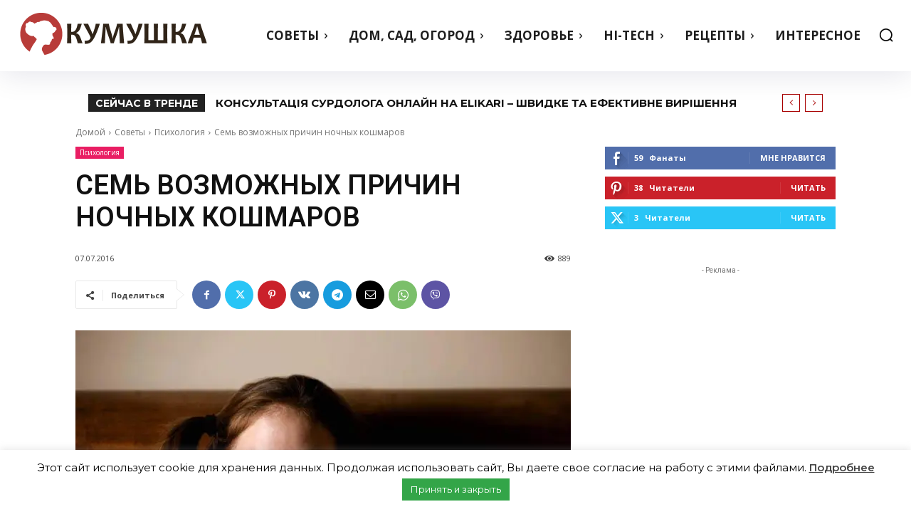

--- FILE ---
content_type: text/html; charset=UTF-8
request_url: https://kumushka.com/wp-admin/admin-ajax.php?td_theme_name=Newspaper&v=12.7.4
body_size: -144
content:
{"9508":889}

--- FILE ---
content_type: text/html; charset=utf-8
request_url: https://www.google.com/recaptcha/api2/anchor?ar=1&k=6LdRKQkTAAAAAG7dbsTTJdForg8HfO0HdlTvuFvH&co=aHR0cHM6Ly9rdW11c2hrYS5jb206NDQz&hl=ru&v=PoyoqOPhxBO7pBk68S4YbpHZ&size=normal&anchor-ms=20000&execute-ms=30000&cb=ixgv2payn9he
body_size: 49537
content:
<!DOCTYPE HTML><html dir="ltr" lang="ru"><head><meta http-equiv="Content-Type" content="text/html; charset=UTF-8">
<meta http-equiv="X-UA-Compatible" content="IE=edge">
<title>reCAPTCHA</title>
<style type="text/css">
/* cyrillic-ext */
@font-face {
  font-family: 'Roboto';
  font-style: normal;
  font-weight: 400;
  font-stretch: 100%;
  src: url(//fonts.gstatic.com/s/roboto/v48/KFO7CnqEu92Fr1ME7kSn66aGLdTylUAMa3GUBHMdazTgWw.woff2) format('woff2');
  unicode-range: U+0460-052F, U+1C80-1C8A, U+20B4, U+2DE0-2DFF, U+A640-A69F, U+FE2E-FE2F;
}
/* cyrillic */
@font-face {
  font-family: 'Roboto';
  font-style: normal;
  font-weight: 400;
  font-stretch: 100%;
  src: url(//fonts.gstatic.com/s/roboto/v48/KFO7CnqEu92Fr1ME7kSn66aGLdTylUAMa3iUBHMdazTgWw.woff2) format('woff2');
  unicode-range: U+0301, U+0400-045F, U+0490-0491, U+04B0-04B1, U+2116;
}
/* greek-ext */
@font-face {
  font-family: 'Roboto';
  font-style: normal;
  font-weight: 400;
  font-stretch: 100%;
  src: url(//fonts.gstatic.com/s/roboto/v48/KFO7CnqEu92Fr1ME7kSn66aGLdTylUAMa3CUBHMdazTgWw.woff2) format('woff2');
  unicode-range: U+1F00-1FFF;
}
/* greek */
@font-face {
  font-family: 'Roboto';
  font-style: normal;
  font-weight: 400;
  font-stretch: 100%;
  src: url(//fonts.gstatic.com/s/roboto/v48/KFO7CnqEu92Fr1ME7kSn66aGLdTylUAMa3-UBHMdazTgWw.woff2) format('woff2');
  unicode-range: U+0370-0377, U+037A-037F, U+0384-038A, U+038C, U+038E-03A1, U+03A3-03FF;
}
/* math */
@font-face {
  font-family: 'Roboto';
  font-style: normal;
  font-weight: 400;
  font-stretch: 100%;
  src: url(//fonts.gstatic.com/s/roboto/v48/KFO7CnqEu92Fr1ME7kSn66aGLdTylUAMawCUBHMdazTgWw.woff2) format('woff2');
  unicode-range: U+0302-0303, U+0305, U+0307-0308, U+0310, U+0312, U+0315, U+031A, U+0326-0327, U+032C, U+032F-0330, U+0332-0333, U+0338, U+033A, U+0346, U+034D, U+0391-03A1, U+03A3-03A9, U+03B1-03C9, U+03D1, U+03D5-03D6, U+03F0-03F1, U+03F4-03F5, U+2016-2017, U+2034-2038, U+203C, U+2040, U+2043, U+2047, U+2050, U+2057, U+205F, U+2070-2071, U+2074-208E, U+2090-209C, U+20D0-20DC, U+20E1, U+20E5-20EF, U+2100-2112, U+2114-2115, U+2117-2121, U+2123-214F, U+2190, U+2192, U+2194-21AE, U+21B0-21E5, U+21F1-21F2, U+21F4-2211, U+2213-2214, U+2216-22FF, U+2308-230B, U+2310, U+2319, U+231C-2321, U+2336-237A, U+237C, U+2395, U+239B-23B7, U+23D0, U+23DC-23E1, U+2474-2475, U+25AF, U+25B3, U+25B7, U+25BD, U+25C1, U+25CA, U+25CC, U+25FB, U+266D-266F, U+27C0-27FF, U+2900-2AFF, U+2B0E-2B11, U+2B30-2B4C, U+2BFE, U+3030, U+FF5B, U+FF5D, U+1D400-1D7FF, U+1EE00-1EEFF;
}
/* symbols */
@font-face {
  font-family: 'Roboto';
  font-style: normal;
  font-weight: 400;
  font-stretch: 100%;
  src: url(//fonts.gstatic.com/s/roboto/v48/KFO7CnqEu92Fr1ME7kSn66aGLdTylUAMaxKUBHMdazTgWw.woff2) format('woff2');
  unicode-range: U+0001-000C, U+000E-001F, U+007F-009F, U+20DD-20E0, U+20E2-20E4, U+2150-218F, U+2190, U+2192, U+2194-2199, U+21AF, U+21E6-21F0, U+21F3, U+2218-2219, U+2299, U+22C4-22C6, U+2300-243F, U+2440-244A, U+2460-24FF, U+25A0-27BF, U+2800-28FF, U+2921-2922, U+2981, U+29BF, U+29EB, U+2B00-2BFF, U+4DC0-4DFF, U+FFF9-FFFB, U+10140-1018E, U+10190-1019C, U+101A0, U+101D0-101FD, U+102E0-102FB, U+10E60-10E7E, U+1D2C0-1D2D3, U+1D2E0-1D37F, U+1F000-1F0FF, U+1F100-1F1AD, U+1F1E6-1F1FF, U+1F30D-1F30F, U+1F315, U+1F31C, U+1F31E, U+1F320-1F32C, U+1F336, U+1F378, U+1F37D, U+1F382, U+1F393-1F39F, U+1F3A7-1F3A8, U+1F3AC-1F3AF, U+1F3C2, U+1F3C4-1F3C6, U+1F3CA-1F3CE, U+1F3D4-1F3E0, U+1F3ED, U+1F3F1-1F3F3, U+1F3F5-1F3F7, U+1F408, U+1F415, U+1F41F, U+1F426, U+1F43F, U+1F441-1F442, U+1F444, U+1F446-1F449, U+1F44C-1F44E, U+1F453, U+1F46A, U+1F47D, U+1F4A3, U+1F4B0, U+1F4B3, U+1F4B9, U+1F4BB, U+1F4BF, U+1F4C8-1F4CB, U+1F4D6, U+1F4DA, U+1F4DF, U+1F4E3-1F4E6, U+1F4EA-1F4ED, U+1F4F7, U+1F4F9-1F4FB, U+1F4FD-1F4FE, U+1F503, U+1F507-1F50B, U+1F50D, U+1F512-1F513, U+1F53E-1F54A, U+1F54F-1F5FA, U+1F610, U+1F650-1F67F, U+1F687, U+1F68D, U+1F691, U+1F694, U+1F698, U+1F6AD, U+1F6B2, U+1F6B9-1F6BA, U+1F6BC, U+1F6C6-1F6CF, U+1F6D3-1F6D7, U+1F6E0-1F6EA, U+1F6F0-1F6F3, U+1F6F7-1F6FC, U+1F700-1F7FF, U+1F800-1F80B, U+1F810-1F847, U+1F850-1F859, U+1F860-1F887, U+1F890-1F8AD, U+1F8B0-1F8BB, U+1F8C0-1F8C1, U+1F900-1F90B, U+1F93B, U+1F946, U+1F984, U+1F996, U+1F9E9, U+1FA00-1FA6F, U+1FA70-1FA7C, U+1FA80-1FA89, U+1FA8F-1FAC6, U+1FACE-1FADC, U+1FADF-1FAE9, U+1FAF0-1FAF8, U+1FB00-1FBFF;
}
/* vietnamese */
@font-face {
  font-family: 'Roboto';
  font-style: normal;
  font-weight: 400;
  font-stretch: 100%;
  src: url(//fonts.gstatic.com/s/roboto/v48/KFO7CnqEu92Fr1ME7kSn66aGLdTylUAMa3OUBHMdazTgWw.woff2) format('woff2');
  unicode-range: U+0102-0103, U+0110-0111, U+0128-0129, U+0168-0169, U+01A0-01A1, U+01AF-01B0, U+0300-0301, U+0303-0304, U+0308-0309, U+0323, U+0329, U+1EA0-1EF9, U+20AB;
}
/* latin-ext */
@font-face {
  font-family: 'Roboto';
  font-style: normal;
  font-weight: 400;
  font-stretch: 100%;
  src: url(//fonts.gstatic.com/s/roboto/v48/KFO7CnqEu92Fr1ME7kSn66aGLdTylUAMa3KUBHMdazTgWw.woff2) format('woff2');
  unicode-range: U+0100-02BA, U+02BD-02C5, U+02C7-02CC, U+02CE-02D7, U+02DD-02FF, U+0304, U+0308, U+0329, U+1D00-1DBF, U+1E00-1E9F, U+1EF2-1EFF, U+2020, U+20A0-20AB, U+20AD-20C0, U+2113, U+2C60-2C7F, U+A720-A7FF;
}
/* latin */
@font-face {
  font-family: 'Roboto';
  font-style: normal;
  font-weight: 400;
  font-stretch: 100%;
  src: url(//fonts.gstatic.com/s/roboto/v48/KFO7CnqEu92Fr1ME7kSn66aGLdTylUAMa3yUBHMdazQ.woff2) format('woff2');
  unicode-range: U+0000-00FF, U+0131, U+0152-0153, U+02BB-02BC, U+02C6, U+02DA, U+02DC, U+0304, U+0308, U+0329, U+2000-206F, U+20AC, U+2122, U+2191, U+2193, U+2212, U+2215, U+FEFF, U+FFFD;
}
/* cyrillic-ext */
@font-face {
  font-family: 'Roboto';
  font-style: normal;
  font-weight: 500;
  font-stretch: 100%;
  src: url(//fonts.gstatic.com/s/roboto/v48/KFO7CnqEu92Fr1ME7kSn66aGLdTylUAMa3GUBHMdazTgWw.woff2) format('woff2');
  unicode-range: U+0460-052F, U+1C80-1C8A, U+20B4, U+2DE0-2DFF, U+A640-A69F, U+FE2E-FE2F;
}
/* cyrillic */
@font-face {
  font-family: 'Roboto';
  font-style: normal;
  font-weight: 500;
  font-stretch: 100%;
  src: url(//fonts.gstatic.com/s/roboto/v48/KFO7CnqEu92Fr1ME7kSn66aGLdTylUAMa3iUBHMdazTgWw.woff2) format('woff2');
  unicode-range: U+0301, U+0400-045F, U+0490-0491, U+04B0-04B1, U+2116;
}
/* greek-ext */
@font-face {
  font-family: 'Roboto';
  font-style: normal;
  font-weight: 500;
  font-stretch: 100%;
  src: url(//fonts.gstatic.com/s/roboto/v48/KFO7CnqEu92Fr1ME7kSn66aGLdTylUAMa3CUBHMdazTgWw.woff2) format('woff2');
  unicode-range: U+1F00-1FFF;
}
/* greek */
@font-face {
  font-family: 'Roboto';
  font-style: normal;
  font-weight: 500;
  font-stretch: 100%;
  src: url(//fonts.gstatic.com/s/roboto/v48/KFO7CnqEu92Fr1ME7kSn66aGLdTylUAMa3-UBHMdazTgWw.woff2) format('woff2');
  unicode-range: U+0370-0377, U+037A-037F, U+0384-038A, U+038C, U+038E-03A1, U+03A3-03FF;
}
/* math */
@font-face {
  font-family: 'Roboto';
  font-style: normal;
  font-weight: 500;
  font-stretch: 100%;
  src: url(//fonts.gstatic.com/s/roboto/v48/KFO7CnqEu92Fr1ME7kSn66aGLdTylUAMawCUBHMdazTgWw.woff2) format('woff2');
  unicode-range: U+0302-0303, U+0305, U+0307-0308, U+0310, U+0312, U+0315, U+031A, U+0326-0327, U+032C, U+032F-0330, U+0332-0333, U+0338, U+033A, U+0346, U+034D, U+0391-03A1, U+03A3-03A9, U+03B1-03C9, U+03D1, U+03D5-03D6, U+03F0-03F1, U+03F4-03F5, U+2016-2017, U+2034-2038, U+203C, U+2040, U+2043, U+2047, U+2050, U+2057, U+205F, U+2070-2071, U+2074-208E, U+2090-209C, U+20D0-20DC, U+20E1, U+20E5-20EF, U+2100-2112, U+2114-2115, U+2117-2121, U+2123-214F, U+2190, U+2192, U+2194-21AE, U+21B0-21E5, U+21F1-21F2, U+21F4-2211, U+2213-2214, U+2216-22FF, U+2308-230B, U+2310, U+2319, U+231C-2321, U+2336-237A, U+237C, U+2395, U+239B-23B7, U+23D0, U+23DC-23E1, U+2474-2475, U+25AF, U+25B3, U+25B7, U+25BD, U+25C1, U+25CA, U+25CC, U+25FB, U+266D-266F, U+27C0-27FF, U+2900-2AFF, U+2B0E-2B11, U+2B30-2B4C, U+2BFE, U+3030, U+FF5B, U+FF5D, U+1D400-1D7FF, U+1EE00-1EEFF;
}
/* symbols */
@font-face {
  font-family: 'Roboto';
  font-style: normal;
  font-weight: 500;
  font-stretch: 100%;
  src: url(//fonts.gstatic.com/s/roboto/v48/KFO7CnqEu92Fr1ME7kSn66aGLdTylUAMaxKUBHMdazTgWw.woff2) format('woff2');
  unicode-range: U+0001-000C, U+000E-001F, U+007F-009F, U+20DD-20E0, U+20E2-20E4, U+2150-218F, U+2190, U+2192, U+2194-2199, U+21AF, U+21E6-21F0, U+21F3, U+2218-2219, U+2299, U+22C4-22C6, U+2300-243F, U+2440-244A, U+2460-24FF, U+25A0-27BF, U+2800-28FF, U+2921-2922, U+2981, U+29BF, U+29EB, U+2B00-2BFF, U+4DC0-4DFF, U+FFF9-FFFB, U+10140-1018E, U+10190-1019C, U+101A0, U+101D0-101FD, U+102E0-102FB, U+10E60-10E7E, U+1D2C0-1D2D3, U+1D2E0-1D37F, U+1F000-1F0FF, U+1F100-1F1AD, U+1F1E6-1F1FF, U+1F30D-1F30F, U+1F315, U+1F31C, U+1F31E, U+1F320-1F32C, U+1F336, U+1F378, U+1F37D, U+1F382, U+1F393-1F39F, U+1F3A7-1F3A8, U+1F3AC-1F3AF, U+1F3C2, U+1F3C4-1F3C6, U+1F3CA-1F3CE, U+1F3D4-1F3E0, U+1F3ED, U+1F3F1-1F3F3, U+1F3F5-1F3F7, U+1F408, U+1F415, U+1F41F, U+1F426, U+1F43F, U+1F441-1F442, U+1F444, U+1F446-1F449, U+1F44C-1F44E, U+1F453, U+1F46A, U+1F47D, U+1F4A3, U+1F4B0, U+1F4B3, U+1F4B9, U+1F4BB, U+1F4BF, U+1F4C8-1F4CB, U+1F4D6, U+1F4DA, U+1F4DF, U+1F4E3-1F4E6, U+1F4EA-1F4ED, U+1F4F7, U+1F4F9-1F4FB, U+1F4FD-1F4FE, U+1F503, U+1F507-1F50B, U+1F50D, U+1F512-1F513, U+1F53E-1F54A, U+1F54F-1F5FA, U+1F610, U+1F650-1F67F, U+1F687, U+1F68D, U+1F691, U+1F694, U+1F698, U+1F6AD, U+1F6B2, U+1F6B9-1F6BA, U+1F6BC, U+1F6C6-1F6CF, U+1F6D3-1F6D7, U+1F6E0-1F6EA, U+1F6F0-1F6F3, U+1F6F7-1F6FC, U+1F700-1F7FF, U+1F800-1F80B, U+1F810-1F847, U+1F850-1F859, U+1F860-1F887, U+1F890-1F8AD, U+1F8B0-1F8BB, U+1F8C0-1F8C1, U+1F900-1F90B, U+1F93B, U+1F946, U+1F984, U+1F996, U+1F9E9, U+1FA00-1FA6F, U+1FA70-1FA7C, U+1FA80-1FA89, U+1FA8F-1FAC6, U+1FACE-1FADC, U+1FADF-1FAE9, U+1FAF0-1FAF8, U+1FB00-1FBFF;
}
/* vietnamese */
@font-face {
  font-family: 'Roboto';
  font-style: normal;
  font-weight: 500;
  font-stretch: 100%;
  src: url(//fonts.gstatic.com/s/roboto/v48/KFO7CnqEu92Fr1ME7kSn66aGLdTylUAMa3OUBHMdazTgWw.woff2) format('woff2');
  unicode-range: U+0102-0103, U+0110-0111, U+0128-0129, U+0168-0169, U+01A0-01A1, U+01AF-01B0, U+0300-0301, U+0303-0304, U+0308-0309, U+0323, U+0329, U+1EA0-1EF9, U+20AB;
}
/* latin-ext */
@font-face {
  font-family: 'Roboto';
  font-style: normal;
  font-weight: 500;
  font-stretch: 100%;
  src: url(//fonts.gstatic.com/s/roboto/v48/KFO7CnqEu92Fr1ME7kSn66aGLdTylUAMa3KUBHMdazTgWw.woff2) format('woff2');
  unicode-range: U+0100-02BA, U+02BD-02C5, U+02C7-02CC, U+02CE-02D7, U+02DD-02FF, U+0304, U+0308, U+0329, U+1D00-1DBF, U+1E00-1E9F, U+1EF2-1EFF, U+2020, U+20A0-20AB, U+20AD-20C0, U+2113, U+2C60-2C7F, U+A720-A7FF;
}
/* latin */
@font-face {
  font-family: 'Roboto';
  font-style: normal;
  font-weight: 500;
  font-stretch: 100%;
  src: url(//fonts.gstatic.com/s/roboto/v48/KFO7CnqEu92Fr1ME7kSn66aGLdTylUAMa3yUBHMdazQ.woff2) format('woff2');
  unicode-range: U+0000-00FF, U+0131, U+0152-0153, U+02BB-02BC, U+02C6, U+02DA, U+02DC, U+0304, U+0308, U+0329, U+2000-206F, U+20AC, U+2122, U+2191, U+2193, U+2212, U+2215, U+FEFF, U+FFFD;
}
/* cyrillic-ext */
@font-face {
  font-family: 'Roboto';
  font-style: normal;
  font-weight: 900;
  font-stretch: 100%;
  src: url(//fonts.gstatic.com/s/roboto/v48/KFO7CnqEu92Fr1ME7kSn66aGLdTylUAMa3GUBHMdazTgWw.woff2) format('woff2');
  unicode-range: U+0460-052F, U+1C80-1C8A, U+20B4, U+2DE0-2DFF, U+A640-A69F, U+FE2E-FE2F;
}
/* cyrillic */
@font-face {
  font-family: 'Roboto';
  font-style: normal;
  font-weight: 900;
  font-stretch: 100%;
  src: url(//fonts.gstatic.com/s/roboto/v48/KFO7CnqEu92Fr1ME7kSn66aGLdTylUAMa3iUBHMdazTgWw.woff2) format('woff2');
  unicode-range: U+0301, U+0400-045F, U+0490-0491, U+04B0-04B1, U+2116;
}
/* greek-ext */
@font-face {
  font-family: 'Roboto';
  font-style: normal;
  font-weight: 900;
  font-stretch: 100%;
  src: url(//fonts.gstatic.com/s/roboto/v48/KFO7CnqEu92Fr1ME7kSn66aGLdTylUAMa3CUBHMdazTgWw.woff2) format('woff2');
  unicode-range: U+1F00-1FFF;
}
/* greek */
@font-face {
  font-family: 'Roboto';
  font-style: normal;
  font-weight: 900;
  font-stretch: 100%;
  src: url(//fonts.gstatic.com/s/roboto/v48/KFO7CnqEu92Fr1ME7kSn66aGLdTylUAMa3-UBHMdazTgWw.woff2) format('woff2');
  unicode-range: U+0370-0377, U+037A-037F, U+0384-038A, U+038C, U+038E-03A1, U+03A3-03FF;
}
/* math */
@font-face {
  font-family: 'Roboto';
  font-style: normal;
  font-weight: 900;
  font-stretch: 100%;
  src: url(//fonts.gstatic.com/s/roboto/v48/KFO7CnqEu92Fr1ME7kSn66aGLdTylUAMawCUBHMdazTgWw.woff2) format('woff2');
  unicode-range: U+0302-0303, U+0305, U+0307-0308, U+0310, U+0312, U+0315, U+031A, U+0326-0327, U+032C, U+032F-0330, U+0332-0333, U+0338, U+033A, U+0346, U+034D, U+0391-03A1, U+03A3-03A9, U+03B1-03C9, U+03D1, U+03D5-03D6, U+03F0-03F1, U+03F4-03F5, U+2016-2017, U+2034-2038, U+203C, U+2040, U+2043, U+2047, U+2050, U+2057, U+205F, U+2070-2071, U+2074-208E, U+2090-209C, U+20D0-20DC, U+20E1, U+20E5-20EF, U+2100-2112, U+2114-2115, U+2117-2121, U+2123-214F, U+2190, U+2192, U+2194-21AE, U+21B0-21E5, U+21F1-21F2, U+21F4-2211, U+2213-2214, U+2216-22FF, U+2308-230B, U+2310, U+2319, U+231C-2321, U+2336-237A, U+237C, U+2395, U+239B-23B7, U+23D0, U+23DC-23E1, U+2474-2475, U+25AF, U+25B3, U+25B7, U+25BD, U+25C1, U+25CA, U+25CC, U+25FB, U+266D-266F, U+27C0-27FF, U+2900-2AFF, U+2B0E-2B11, U+2B30-2B4C, U+2BFE, U+3030, U+FF5B, U+FF5D, U+1D400-1D7FF, U+1EE00-1EEFF;
}
/* symbols */
@font-face {
  font-family: 'Roboto';
  font-style: normal;
  font-weight: 900;
  font-stretch: 100%;
  src: url(//fonts.gstatic.com/s/roboto/v48/KFO7CnqEu92Fr1ME7kSn66aGLdTylUAMaxKUBHMdazTgWw.woff2) format('woff2');
  unicode-range: U+0001-000C, U+000E-001F, U+007F-009F, U+20DD-20E0, U+20E2-20E4, U+2150-218F, U+2190, U+2192, U+2194-2199, U+21AF, U+21E6-21F0, U+21F3, U+2218-2219, U+2299, U+22C4-22C6, U+2300-243F, U+2440-244A, U+2460-24FF, U+25A0-27BF, U+2800-28FF, U+2921-2922, U+2981, U+29BF, U+29EB, U+2B00-2BFF, U+4DC0-4DFF, U+FFF9-FFFB, U+10140-1018E, U+10190-1019C, U+101A0, U+101D0-101FD, U+102E0-102FB, U+10E60-10E7E, U+1D2C0-1D2D3, U+1D2E0-1D37F, U+1F000-1F0FF, U+1F100-1F1AD, U+1F1E6-1F1FF, U+1F30D-1F30F, U+1F315, U+1F31C, U+1F31E, U+1F320-1F32C, U+1F336, U+1F378, U+1F37D, U+1F382, U+1F393-1F39F, U+1F3A7-1F3A8, U+1F3AC-1F3AF, U+1F3C2, U+1F3C4-1F3C6, U+1F3CA-1F3CE, U+1F3D4-1F3E0, U+1F3ED, U+1F3F1-1F3F3, U+1F3F5-1F3F7, U+1F408, U+1F415, U+1F41F, U+1F426, U+1F43F, U+1F441-1F442, U+1F444, U+1F446-1F449, U+1F44C-1F44E, U+1F453, U+1F46A, U+1F47D, U+1F4A3, U+1F4B0, U+1F4B3, U+1F4B9, U+1F4BB, U+1F4BF, U+1F4C8-1F4CB, U+1F4D6, U+1F4DA, U+1F4DF, U+1F4E3-1F4E6, U+1F4EA-1F4ED, U+1F4F7, U+1F4F9-1F4FB, U+1F4FD-1F4FE, U+1F503, U+1F507-1F50B, U+1F50D, U+1F512-1F513, U+1F53E-1F54A, U+1F54F-1F5FA, U+1F610, U+1F650-1F67F, U+1F687, U+1F68D, U+1F691, U+1F694, U+1F698, U+1F6AD, U+1F6B2, U+1F6B9-1F6BA, U+1F6BC, U+1F6C6-1F6CF, U+1F6D3-1F6D7, U+1F6E0-1F6EA, U+1F6F0-1F6F3, U+1F6F7-1F6FC, U+1F700-1F7FF, U+1F800-1F80B, U+1F810-1F847, U+1F850-1F859, U+1F860-1F887, U+1F890-1F8AD, U+1F8B0-1F8BB, U+1F8C0-1F8C1, U+1F900-1F90B, U+1F93B, U+1F946, U+1F984, U+1F996, U+1F9E9, U+1FA00-1FA6F, U+1FA70-1FA7C, U+1FA80-1FA89, U+1FA8F-1FAC6, U+1FACE-1FADC, U+1FADF-1FAE9, U+1FAF0-1FAF8, U+1FB00-1FBFF;
}
/* vietnamese */
@font-face {
  font-family: 'Roboto';
  font-style: normal;
  font-weight: 900;
  font-stretch: 100%;
  src: url(//fonts.gstatic.com/s/roboto/v48/KFO7CnqEu92Fr1ME7kSn66aGLdTylUAMa3OUBHMdazTgWw.woff2) format('woff2');
  unicode-range: U+0102-0103, U+0110-0111, U+0128-0129, U+0168-0169, U+01A0-01A1, U+01AF-01B0, U+0300-0301, U+0303-0304, U+0308-0309, U+0323, U+0329, U+1EA0-1EF9, U+20AB;
}
/* latin-ext */
@font-face {
  font-family: 'Roboto';
  font-style: normal;
  font-weight: 900;
  font-stretch: 100%;
  src: url(//fonts.gstatic.com/s/roboto/v48/KFO7CnqEu92Fr1ME7kSn66aGLdTylUAMa3KUBHMdazTgWw.woff2) format('woff2');
  unicode-range: U+0100-02BA, U+02BD-02C5, U+02C7-02CC, U+02CE-02D7, U+02DD-02FF, U+0304, U+0308, U+0329, U+1D00-1DBF, U+1E00-1E9F, U+1EF2-1EFF, U+2020, U+20A0-20AB, U+20AD-20C0, U+2113, U+2C60-2C7F, U+A720-A7FF;
}
/* latin */
@font-face {
  font-family: 'Roboto';
  font-style: normal;
  font-weight: 900;
  font-stretch: 100%;
  src: url(//fonts.gstatic.com/s/roboto/v48/KFO7CnqEu92Fr1ME7kSn66aGLdTylUAMa3yUBHMdazQ.woff2) format('woff2');
  unicode-range: U+0000-00FF, U+0131, U+0152-0153, U+02BB-02BC, U+02C6, U+02DA, U+02DC, U+0304, U+0308, U+0329, U+2000-206F, U+20AC, U+2122, U+2191, U+2193, U+2212, U+2215, U+FEFF, U+FFFD;
}

</style>
<link rel="stylesheet" type="text/css" href="https://www.gstatic.com/recaptcha/releases/PoyoqOPhxBO7pBk68S4YbpHZ/styles__ltr.css">
<script nonce="cRCjHmiZzIgfPgeDXEaFQg" type="text/javascript">window['__recaptcha_api'] = 'https://www.google.com/recaptcha/api2/';</script>
<script type="text/javascript" src="https://www.gstatic.com/recaptcha/releases/PoyoqOPhxBO7pBk68S4YbpHZ/recaptcha__ru.js" nonce="cRCjHmiZzIgfPgeDXEaFQg">
      
    </script></head>
<body><div id="rc-anchor-alert" class="rc-anchor-alert"></div>
<input type="hidden" id="recaptcha-token" value="[base64]">
<script type="text/javascript" nonce="cRCjHmiZzIgfPgeDXEaFQg">
      recaptcha.anchor.Main.init("[\x22ainput\x22,[\x22bgdata\x22,\x22\x22,\[base64]/[base64]/[base64]/KE4oMTI0LHYsdi5HKSxMWihsLHYpKTpOKDEyNCx2LGwpLFYpLHYpLFQpKSxGKDE3MSx2KX0scjc9ZnVuY3Rpb24obCl7cmV0dXJuIGx9LEM9ZnVuY3Rpb24obCxWLHYpe04odixsLFYpLFZbYWtdPTI3OTZ9LG49ZnVuY3Rpb24obCxWKXtWLlg9KChWLlg/[base64]/[base64]/[base64]/[base64]/[base64]/[base64]/[base64]/[base64]/[base64]/[base64]/[base64]\\u003d\x22,\[base64]\\u003d\x22,\x22w5V/[base64]/[base64]/[base64]/DmMKTw5tKOsKHwrfClApwVMOTw4XDk1zCoQU8w7ApwroTKcKjeEYWwqvDgMO3NlZ4wrA5w5TDhWpnw4fClRk9WiTCsBU0TsK2w7/DsGl0LcOyWR8BPsOPNyAmw7fClMKaJhDCgcO9wqXDsTMtwqTDisKzw4k/[base64]/CscKnO8OIw6PDuwo8wopgwp53wqN2wpTDnHDDmW/CsW9Zw4nCmMOIw4PDhEjCgsOmw5PDn33CqwHCs3rDhMOuZkjDvQLDv8O0wr/[base64]/[base64]/DmQtFwpDCocOqwopBNiXCncO1c8KrwojCg3bCtzxlwpoiwpI9w5BneyrChGcCwr3CocKWM8OCGGjChcKlwqstwq3DoipEwpJJPAnCnF7CkCM9wpIVwrZYw6RTa3DCucKjw6ogbC1kF3YSbgxFW8KSZAEPw5xxw4jCpsOowrpUHmx/w5IZJiZYwpXDvMK1EUvCiQhbF8K/[base64]/[base64]/Cm0jCuBfDmMKNDGHDjC9tMlzCpcOzwqzDk8KYwqTDmsO/w57DmBVpST1owrHDoUpec3k0AncPX8OuwpTCgzQwwpXDrG5vwopJYsKrMsONwqjCtcOnUCfDm8KdAAEDwovDicKUegFCwpxjXcKtw47Dq8Oxwppow6Rzw4rDhMKPQcOveGQmAsO6wp4wwqHCtMKAYsOOwrvDkGTDpsKzQsKOZMKWw5pVw5PDqiZaw4HCi8OUwo3DjV/Cm8OoaMKvXzFLIG1LeQU9w5h3YsKUK8Opw43CvsOGw6zDvR7DrcKxFErCp13Cu8Ohw49BPQIwwp9Qw7VEw6rCn8OZwprDg8KSOcOqV3pew5gfwrlYwrAgwqzDmsOfLTrCjsKhWGLCpyjDpSLDpcO/w6bDo8OZe8KEFMODw6sobMOoH8K9wpBwUFfCsDnDk8Oxwo7DoQczZMKMw7xAFnEMQD00w5DCtE/Cl3EtMlHCs1LCh8KowpXDmsOVw5TClGVrwqfDhVHDtMOFw4HDo3hfwq9pNcOKw6LDmEYMwr3DoMKAw5RfwrLDjF3DhlvDl2/CusOLwpLDhjfDscKOc8OyGTzDosOGSMK1Uk9Lc8KkWcOww4vDmsKZTMKCwqHDpcK2WcOSw41kw5DClcK4w657CUzCpcOUw6BATsOuR1bDjsKkBELCrFAzd8KuRWzCrABLDMOQEcK7MMKlYkUEcyofw5/Dq1QkwqEzd8K6w6nCg8OkwqhIw7pYw5rDpMOfHcOSw7FgahrCvsOQIMOYw4lIw5ACw4DDo8OkwpwOwo/[base64]/[base64]/[base64]/[base64]/DlsKUwotocQ7Co3xMC8OTw6LCki/CmVTCr8KrXcKIwrw8JMKJOi9Tw5heXcODdi05wpHDp0FteEBmwqzDuGYzw59mw6saJ0UAW8O8w54nw7k2D8Kiw5keBsOJDMKnBjXDr8OFfjFnw4/CuMOLJC8BKTLDmcOhw5JEE3YVw64TwqTDosKwbsOgw4Q1w5TDkmDDicKww4DDvMO/QsOic8O8w5jDncKaRsK9SsKUwoHDqgXDjD3ChmdTIgnDpsOuwrfDkmjClcOZwpZsw5rCllAgw6fDuw00JMK4cyHDqEXDn3/[base64]/Ch8KFw6syVsKMWgcTwoAFNXfCisOuw6hBUMOKVD9Nw5/[base64]/LXHClcOPSSh0I8OCYkoNw70+DCTDksKnwqk3ecOGwo05wp7CmcKAw4Yww7vCrjDCksOzwoQuw4LDp8K/wpJEwpouXsKNN8KWFCYJwpzDscO/[base64]/fEguwog1wpJtw6vCtcK6CVk7wonDvcKQwqsfEnTDusONwo3CvkJywpbDqsKeKgpkaMOlFMOpw7bDkDPCl8Ovwp7CqsKAKcOKRsKnIMKOw5/CtWHDu2oewrvCkUcODQJpwqIIZXUBwoTCnVPDkMKyUsKMc8OeUsKQwrLCqcO8OcOBw73Cm8KPO8Orw7TCg8K1BTfCknbDp1HClDYjXlYcwoDDi3DCn8ORw6LDrMOjwrJkacKWwpNVTC1XwpQqw6pQwpTChEIqwpPDiEsxHsKkwrLCgsOBMlTCisOZBMOsLsKIGjgOZE/CrMKWUcOaw5oDw6vCjlwvwqQpw5XCgsKeUD5xaisfwq7DsgTDpELCsFfCncOsE8Kjw7XDtSzDlcKVGC/DjBZSw4Q3A8KMw63Dg8ObK8Oywr7DosKXXXvCuEvCuz/[base64]/BcKmw6VBAFrCocOlOMOid8ONaMKoV3hGPwzDtVPDvsKYfsK8WMO7w6vCs0zCmMK1XA5JIBXCo8KdXlUpZ05DIcK8w63CjjPCohnCmjU2wot/w6bDmAHDl2pPR8Kow5TDvEXCo8KDI3fDgDs1wrPCncO4wqVFw6YGdcONw5TCjMOXKjxgSgnDjTg9wo5CwqlfNMOOw73DqcOMwqBaw5t0Aj85fxvCv8OxAEPDh8O/e8KMWDDCgMKQw6rCr8OUL8OWwpwKVBEWwqvDvMOxXFLCo8Oyw5nCjsOywoApP8KUOmklIxx7DMOOK8KEacOMBWbCqxDCusOfw6NGQQbDicOHw6bDlDtRUcOYwrlWwrAVw7MAwonDj3gKHDTDkE3DpcOZQMOjwrdTwovDosKqwrfDkMOLBXpHR2zDp3gpwp/[base64]/woJdw4sUw7E8woUZwprDlRwNEsOtTsKzw7rCoAtUw6U7wrUYNMOrwprDjCjClcKzPMO/OcKiwr7Di3HDgBZAwqrCtsO7w7Unwp9Mw5nCrcKKbi7CklNxQlPCuCTDnSzCixAVBQTCk8OFIg14wojCohnDp8OUJcK2EnBWI8OsRMOQw7PCmn/Cs8KyPcOdw5vCn8Krw71HOljCgMK1w5l8w4PDocO7NsKDf8K2wrzDkMK2wr0AZMOyQ8OKUMOiwoAvw544amZiRznCo8KjLXvDs8Oaw6pPw5fCmMOKcWrDin1Twp/DtQYCAxMxPMKlJ8KrbSkYw7vDr3RSw5HCigVwHcK4aiXDgMOYwogOw4Nzwrcpw4XCtMKswo/Dg0TCumBiw512YcKBZzbDvsO/G8OyCATDrCEDw6/[base64]/[base64]/MUXCuw4EcxvDmMOjY8O7BsKQwpHCtj5sW8OzwoAlw4jCmXd9XsKhwrF4wqfDjMK9w41wwqw0HA5Hw6MAEhzDrMKDwoUIwrTDhgYuw6lBTTwXbXjCoR1rw6HDqsKBNcK/KMO6WjnCpcK4w6LCsMKlw61Jw5hFMSnCsTLDjzddwobCiEAELnrDg3hgVD0Jw4nDjsKTw4J2w4rCk8O/CsOcRMKGC8KgAGMKwq/DtD3DhzHDuQ/Cr0DDuMKYLsOUAH49Gm99NsOCw6hew4J+f8K0wpbDrmAJBT4Ew5vCtQRLWDPCujIRwq/[base64]/cRPCicKGw4nDrhDDqMKdw5bDsgdOCEELw5bCrsOnF0ZFwqJZDH85FhPCjTwIwrHDscOvRRpkXnUKwr3CqyTCv0HCvsKSwoLCowZGw4Qzw5oLF8Kww6/CmFo6wp0CKTp8w4F0csOyCg7CuiF9wqpCw5nCjGs5FSljw4kNAsOOQklNc8OKQ8O3FzBRwrjDn8Ouw4pmHTPCqmTCkGDDlH9rOCzCqxbCrsKwMcOBwrMmfDYRwpBgOS/Clhx9YAE+DTdQLy88woJPw45Kw5QPB8KjVMOtdVrDty9VMgjDr8O2wpHDscKPwr1jb8KqG1jCuU/[base64]/[base64]/DpMO1bcKswpTCjDdDL8KIwpAcBsOGw7lRRMKMFsKdXmxpw7fDlcOTwoPCsHknwo9gwrnCjxvDssKTZV0zw4BQw6NqGjHDoMOiLnbCiikmw49Aw6w7XMO6UA0Sw5PCo8KcJcKgw5dpw5B/NR1SexLDjwosIsOKPzPDlMOnYcKeW3AlNcOOIMKYw53Dvh/[base64]/w4nCk8OpJHFPw6DDusOOwqFPw5TCgMO4wonDgsKCPH/DpWfCiFHDnnLCrMKQM0LCllMkX8OGw6ZML8OhZsO5w5JYw6LDpF7DmDoRw6TDkMOKw5VResKsEhwlD8OKNWfCpQHDqMOcTRkoZMK9WmQbwrtIP1/Dp3ZNAHTCrsOcwqcDSn7DvG3ChkzDhyM4w6dewofDlMKEw5nCu8Kvw7jDjE7CgsKhG0XClsO+P8KbwoohM8KoQ8O8w60Gw6s8CTvDlBHDln8JccKBLjvCmjTDhWgBMSZRw6IJw5hhw4AJw5fDijbDpsKtw4NQdMKzcx/[base64]/CpMOBTWfCqsK2B3TCp8K+wrTCsFTCowbDqsOjwoBZwqXCu8OQMmvDsyjCqXDDpMOawqPClzHDiGwuw4I5JcOifcOhw7/DgxfDjTLDgWXDuz9xIlstwrs6wp7CgyEWZsOyI8O7w6VXdxMrw60QVGHCmCTDo8O4wrnDqsOMwoVXw5JewoQIQ8OAwocvw6rDkMKrw5JBw5fCtMKaYMOVWsOPJcOGHxkkwrgZw5R1H8Ofwpo8fgvDmMO/GMKwfkzCp8OvwpHDrg7Ck8Kuw7Q5wpM8wpAGw6XCpRMXC8KLVGtTLsK+w5R0PgQrw43CmVXCqydXw7HCnnHCrmLCvHwGw7c7wqbCoH9JeT3DiEPChcOqwqxHw5g2FcOvw5vChGXDmcOrwothw7vDpsOJw4vCvg/DnsKqw5MaZsKuRjPCqMOVw6FTd29dwpsEa8ObwoTCoWDDicOdw57CqDrCkcOWVG7DhEDCtGLCtTlKEMKcfcKtQsK5XMK/w7pVSsOybW1/wop+FsKsw7/DgDAsHl1/[base64]/Omocw4bCijcKWsKrPFPCiUTDmsOfw5/Cq1V7fcKFM8KrCzPDp8OpbhbCt8OKDGLCl8KcHX7Dj8KDPibCsiLDsT/Cij3DuUzDqjcPwrvCscOgTcKcw6E8wol7wqHCo8KKNXxUKjZKwp3DhMKLw50CwpLCm0/CngMgHUTCgMKGXDXDkcKoK2/DncKgR2nDvzXDkcOJECXCjAbDscKkw5lxb8O2P1BnwqZwwpXCg8Kpw4doGCc8w5TDiMK7DsOowrzDrMOww4NZwrwGMwNnEwDDmcKUUGfDgMOtw5LChmbCkSPCjcKEGMKsw6pwwpDCsFdVPTcJw7fDsSzDhsKxw7vCsWoIwqwcw75HT8OawovDsMO5AsK9wokhw6Z/w58Jekl6B1PCkEvDunnDqcO8FsKwBy4qw59pKcKwUAlAw5DDoMKZRF/CusKHA0FOSMKFdcOhNFDDt1oaw4JjEFfDjjwvF2vCg8KHE8OEw5nDk1U1woRcw58WwqTDpRYtwr/DncODw5ZEwobDkMK+w7A0V8OHwp3DnQ8GeMKCOMK9XCYSw75/YwLDgMK0TMOPw78bR8Kmd13Cnm3ChcK4wo3Cn8Kdw71bG8Kqd8KLwrjDs8KQw5VOw5/CojjCiMKnw6UCXz0JFkgMwpXChcKWdsKEdMKZInbCoT/CscKEw4QXwo0KLcO0SglLwqPCi8KnZEpETw/CoMK5MUnDsmBOQ8O+MMKlXS8iw5TDi8Oaw63DvTACRsObw4jCgMKUw6kHw5J2w7hVwpTDpcO1d8OTEsOUw7kXwqAzNcKxNEgYw5fCtA1Ew7/CtxAkwrHDkQ3ChVQTw7jCtcOHwoMTF3HDoMOEwoMmMcOVecKnw5UoGcOHb0B4Z1vDn8K/ZcKFNMObPSBZccOFbcKSBm87OgvDjcK3w4NsS8KacEcZOlRZw5rDt8OVaG3DvynDlSnDjz3CmcKswo0/G8OUwpHCsG7CncOwVDfDvEo/TQ5WQMKVasK5BAzDpSpDw7I4DW7Dh8K7w5PCkcOAAAQiw7vDqEpAbzLCpcK2wp7Cj8Odw7jDqsKgw5PDuMKmwrB+bT7Ct8KyOCQJVsOpwooMwr7DgcKMw7TCuFDDisK8w6/CpsKdw45dRsKpcCzDisKPU8O1c8Obw7HDvh9Ewo5Vwr90bsKYFT/Dk8KKwqbClCXDp8KXwr7CrsOqCzpzw4zDuMK/wqXDlVl3w41xVMOZw4sDI8O5wohcw7x7WXtGX3bDnnp/TlpQw416wqnDpMKMworDgTNjwr5jwpgzE38rwrzDksOYfcO/[base64]/DlmjCjsOmSz/CvMKAeMONcsKawofDgsKSJ2cQwoDDnylqPcKrwogLLh3DphEJw6NHIW5iw6HCm2V2woLDrcO5W8KEwo7CgyDDo1cvw7DDniA2UT1dW33DlTk5L8O3ZwnDuMOHwpNKTHN2wr8pwr4aIHnCgcKLa2FtOW4zwovCmsK2PnHCtF/DmHQBDsOqeMK1wr8ewoTCncKZw7vDh8Oaw70aNMKYwo5TE8Ktw6HDsELCoMKUwp/Cn2EIw4PCn1fDswDCnMOOLiPCsEB4w4PCvj0EwpjDtsKUw4jDuxjDu8Oew7Nuw4fDnhLCiMOmCFg+wobDvWnDmMO1S8KvR8K2Bw7DrgxKesKFKcOtOCHDocKcw7VGWSHDoF5xdMKew6/DncKAKcOoIcOkEsKxw6rCgxHDvw/[base64]/Dt8KRw6PDqcOvLFUYBHHClcOhw4gefcOAZsOmw7phfcKgw7tMwoXCv8Olw7/DvMKAw5PCrW7DiT3ChXXDrsOBAsK4QMOuWMOzwq7CmcOrFWHCtG1VwqUuwpZHwqnChcK7wr8vwpvCrHQtVUcmwqApw4/DvBnCs1p8wqHDoRpzMlTDl3VDwqLChjHDnsOzG295QsOCw6HCsMKkw5EJNMKIw4bDiS/[base64]/w7Esw4Jnw77CgsKJecKkUAAkw7c7D8KBwo7Cg8O6eGXCtWsbw7kiwp/DvMOAHS/[base64]/UcK5wollQcKCw5/CjxUzIz/CgcObNC1Iw61NwoHCpsK+OMK1wr9Zw7fDjsKAKmU/JcKyKcOFwo/CkXLCvsK2w4fCnMOpGsO1w5/DqsKvBHTDv8KYUcKQwpIbN04PCMKPwo9hfMOUw5TCoBfDiMKMTCfDm3fCpMKwPMK8wrzDiMKzw5Naw6k9w6M2w74iwprDo3Vww6nDmMO9SX5dw6gJwoVAw6MEw5BHK8KZwrnCmQpyB8OLCsKNw4vDkcK/YxXDp3/[base64]/DlitTRCpCEsO1w7/Dl8O4D8K2ZcO1FsO9bSZWZhppXMKgwqRtWinDq8K8wr/CgXomw4rCmlZSdsK4T3HDp8KOw67Co8O7Twc+CMKsRSbChFZqw5PCrMKeK8OKw5TDsAXCvSHCv2jDiiDCssO/w7/DoMKvw7otw6TDpx/DlcO8ClBsw5whwo7DvsOiwoLCh8ODw5dhwpfDrMKpKk3Coj3Dj1J6GcOSXMODOH17MhHDrF8kwqYwwqzDtms9wow/w41JBAzDq8KWwoXDgMOtE8OiDcOcd3DDqkzCthDCrsOLBGfCh8KUMxkJw5/Cm0HClMKnwr/[base64]/woAiw552ZRjDocOHw4c2esO4wovDqBpHc8Ovw63DoQ9xwoxxLcOrXmnCgFjCk8ONw5R3w6vCqMOgwo/CrMK6flbDs8KKwroxB8OCw4HDtyUqwrs4Kh5mwrwaw63DpMOXeTA2w6RFw5rDocK2PcKuw5xmw40ID8K/wr4uw5/DoiRaKjprwpM3w7XDk8KVwo/Cl0NYwqVtw4TDjEfDhsO5woM4bsOnHXzCrlcObF3Di8O6AsKXw61PXEjCiyAyeMOLw7PDpsKrwqnCsMKUwrvCqcKuIyjDocOQL8KGwpDDlAB/KsKDw7TCu8Kiw7jCjFnCtcK2CwYJO8OeO8KhDTlSfcOKHC3CtcK8NCoVw4ABXFElwofCrcODwp3Dt8O4G2xHwrAUw6s1woXDmnINwrwmw6TCr8O/[base64]/DiAfCtk7Cs8KzEBXDoBrCkcO0cX3Ch1JpdMKwwrHDrxAbcwvCrcKqw7o7dEwUwqbDnQXDgR1CUXk3w6rDtDchUz1wOQHClVJ/w7LDo07CvTPDk8KiwqzDnGggwoJQbsO9w6TDpsKzwpPDtm4nw5J2w7PDqsKdN24owpDDoMOfw57CgiTCp8KGOSohw7xfRzlIw5/[base64]/Do8KZw7s5R31/IXZxw4jDqRAcQMKeQnbClMKaeXfClDfClsOkwqc4w73ClMK4w7cGQcOZw5dDwp7DpmLCpMOzw5c3OMO1PgfDnsOrFyZpwogSGl3Do8K9w43DuMKIwoIDcsKAHSs4w6kJw6plw5nDlkIoPcOiwo3DocOgw7/CgsKpwqTDgzo4w7/Cp8Oew7JgK8K7woh+w4jDj3jCl8Kmw5PCi3csw4J6wqfCpgXCh8KhwqZGd8OywqLDiMOodA/Cqz5Pwq7CoVJyc8KEwrYSQlvDpMKYW0fCsMOjC8KnOcOLQcK2N0XCicOdwq7CqcKow6TChSZsw4RGw6kSwq8/QMOzwrF2IzrCgcOXRD7CgTN4el8AFlfCoMKywp3CkMOCwpnClkjDoyVrEwvCpl8oMcK7wpHCj8OYwpDCpcKvN8OSa3XDhMKlw5Vaw5F/UsOXbMOrd8K6woFlCCtgS8KcBsOLwo3CmjZ4DEzCpcOFJhczacOwfMKGBSN/ZcK0wpoKwrRtNkjDkjcYwo/[base64]/[base64]/Cr8KSw41Ew6p7JW/CuB0Mw6lCwprDusObVWPCo2E1aUXCuMKpwpRxw6DDmCPCh8K0wqzCkcOYFwMow7Nyw68vQsOQBMKNw5/Cu8K9wrXCq8KKw6EGaErCu3lWM1dFw75jF8KVw6B1wpdCwp3CosKlbMODJGjCu2bDvG7CicObQ3I2w77CqsOrVWbDmHMfwqvCkMKGw43DpnEywo4gJkjClcOkw51/w6Vow4AdwoLCgXHDjsO7eirDtGwAXhbDrsOow5PClsKdNU1Bw7/DhMOLwpFYw54Dw4hRECnDnmjChcKrw7zClMODw60XwqzDgGDCtARtw4PCtsKzR2lkw5Yxw5LCs11WcMOYV8K6CsOFSsKzwovDkm/[base64]/DpsKXcsKjIcKmAMO9bMO2I8OVdsO1w4DDm1wpTMK0MWUGw5DDhADCtsO2w6zCpGTDoEgsw5oQw5HCimk6w4PDpsK9woHCsFLDj2jCqifCgHFHw4HCtkVMLMO2QhvDssOGOsKUw6/Cqzw4ccKCBh3CvSDCoUwaw4dKwr/Dsx/[base64]/w4fCrsOrwpjCpMOdwoRnwpoIwpwVeRh4w4AxwpYowo/DuTPCjGxUBwV8woHCkhVVw7PDrMOZw6LDow8SBcKiwo8gw67Cp8OWRcOGKEzCvzTCuSrCkhkyw5BhwqzDs35iUMOze8KLUsKEw7kKCj0UHz/CqMOcZWBywprDgXfDpQDCv8OobcKpw5A1woAXw5B1woPDlmfChFptfR5vGX/[base64]/w4lkw44GJyJUUEbCr8KGG0fDpcOvw4YYFArDn8OowqbCjG7DjyvDosKqY1HDii0XGEjDgcK/[base64]/CixnDuylbw7LCjcKtw6HChngNwoZyBQTDiErDpsKFZsOuwrPDmy/[base64]/[base64]/dsKUcsO+A8OjwrhrEsOuwoIsw4hiw4ZKf1vDlMK8Q8O+MVLDmsKUw7bDhnQrwrF8DC4yw6/[base64]/[base64]/Cl38ZOMK2w7MQLMKDQ1nCusKUw7tOCcONEg7Cs8OZwobDnsOewq7CjBXCin06RBEFw5PDmcOCDsK/Q01TLcODw7Zcw6/CtsOdwozDq8K/wovDpsKfAEXCo14ZwqtgwovDhMOCQj/Cui9iwqQqwoDDu8KWw5XCn38FwpDCqTsfwrh8L2bDl8Opw4HDlcOSAhtkTGZrwpTCgcOAFnLDoRV5w6/[base64]/XsO4HsKdwogXYBMYaCw4w4TDnsOSBXECJ2/[base64]/cXbCqMOtOcOjwojDtmbDoMK/YwvCsg/DkX1ofsOlw6E1wqnChMKcw50qw4Vvw69tJiJhcDgSDArClcKGbMOMQAsAUsOywpkDacOLwqtaOcKmMSpmwrFoOsKawpHCuMKtHxdlwpo4w4/CqTbDtMK2woZRZmHDosK8w6/Ci3NpJMKLwpfDkVTDqMKOw7wMw7V+YXzCp8K9w5fDj37CocKeSMOCLwdow7TCtT8GPHofwoN/[base64]/w6ZGfMKKw4/[base64]/CrMOrwpd/wooswpNcwpdOwpsUZVHDsV5pExrCqsKYw6MVNcOzwoAAw4bCiQjCn3JCw6nCqMK/wpt6w49FAsOwwpdeFl1BZcKZeirDsgbCncOgwrNgwqNWw6jCo0rCrwYMfU4DDsK/[base64]/d8OFX8OQwrDCgMOKw4nDkGxpUMK+B8O4cklIw7rDvMOkBcO+RMKcYm0/w5/CliwlCAUzwqrCuyPDvMKiw6DDmXTCnsOiKCTDpMKEMsKkwrHCmn1PYsKbFMOxe8K1FMOCw7TCuHXCosKoUkcWwrZLJsONGVUxGcK/[base64]/CpkjCiEfCjcKswofDrsOFK8OIVcOHwpkhEMKTwrVlw4VNwp1Dw6dBJcO/w4jDkj7Ch8KnVmgXeMKAwovDv3F3wrZGcMKnHMOEbjTCmlpMF0zCtAc7w4gBWcKzDMKDwrvDrErCmDTDlMKgb8O5woTCqGfCpHzCiEvDoxpDKsOYwoPCkjFBwpFlw6XDg3dTGDIaAwIfwq7DlhTDp8O9dT7Ct8O8RjE4wpIvwrRYwq1Vwp/Djm42w5LDhU7CgcOAKGfClzkOw7LCriZ9AFHCuX8AasOPZHrCgmcnw7rDlsKwwpQ/[base64]/DiBw9F2zCmyoxw7dcHj/DpsKOwqzCrQkLw7F1w5PDiMKjwqLCqXvCtMO1wqQewpzClMOjesKHMR0Rw6U+OcK5WsKWSyVMUsKFwpTDrz3Dm1YQw7x1MsKZw4/DqsOBw75pVsOyw5vCrRjCnn42XXA/w4MhDH/CgMKjw7hSHBxBWHEFwpQOw5wGE8OuMihYwrAWw4pxRxDDvsOkw5tBw6TDh01WTsOme1tJRcOAw7fDu8OjP8K/LMOgTcKKwqkMV1RPwoxHA2zCkxXCn8Kfw7whwrNwwrw4CwrCrsKFXVQmw5DDtMK7woRswr3CiMOMw5tpKhsqw7pNw5rCj8KTacOUwqJbSMOvw5dTY8Oiw6NkOCjCvGfCiTzDnMKwTsOswrrDtw5+w685w5wyw5Vow6lYw4ZEwoESwq7CjTvClx7CsE/CnR52wo5mW8KSwrZxbBoTESIkw61/wo45wpXCiUZqNsKjbMKYdsO1w4DDlUNvFsO4wqXCm8Kww6TChcKrw57CvWIDwoQRPVXCnMKZwqgaAMK8DzZOwrA0NsOhwpnDljgRwqnCvDrDu8O8w7ZKDz/DjcOiwr4iGCTDscOnBMOWVsOTw7Yiw5IXLzvDjsOjIsOOOMONMnjCslA2w5jDqcKAEUbCiVLCjCtnw4TCmypCfsOhPcOTw6LCk1wnwqXDikHDoDzCpGLCql/Cmy/DncK1wrAWfcORW1HDjhrCh8O5Z8OJWl7Dh2TCpybCrADCosK8F3xow6sHw7XDlcO6w7PCtE7DusOjwq/[base64]/[base64]/CrFnDnVhvwoBiElQzZld7wooawo7DrjlVH8Kgw7F7asKPwrLCo8OdwoHDmRFlwrcsw6Euw7B/[base64]/ChUHDvih3w4zDkMOnY8O+EDvDmcKFw7Vmwq/[base64]/CgV9Aw5ojwq/DscOTwqjDhcOaacK7wr7Dv8OPwrLCpXpJblPCm8KnS8OtwqtlfkBLw5hhLHbDmcOow7bDuMOSF3zCsBDDmmLCusO8wrggbBDDn8KPw5xcw5rDq2IGKsKFw4EbM1nDglJCwr3Ck8OoIsOIacKqw5wTb8K/w6LDjsOUw49AVMK9w7bDgz5CSsKpwq7CtGPDh8KVS20TXMO5cMOjw6ZPHcOUwpxyRmkMw4wJwpwDw6/CpAXDvsK7ZnMAwqkfw7M5wqo0w4t+JsKTZcKhFsOfwq8HwosZw6rDo0drw5Fzw6/Cj3zCpyQGCTckw7YsEsK6wr7Cu8O/wrHDrsKgwrQYwoJtw79/w485w5fDk3HCtMKvAsOhT2Zna8KOwog/T8O7ciVbbMOKfAXCiTAZwq5KUsKBc2HCowPDsMK0OcOPwrDDqmTDlg/Dgw49KcKsw6rCk0wGQHfCjsOya8Kfw5tzw7NjwqPDgcKWEGREBiNWasKDVMO8DsOQZcOETT1FBBJqwqchYMKcWcKmMMOcwr/[base64]/wqbDusKbw5h7SEDDi1Nmw7guGcOLw4HDh3cew5stfsOqw45dw4QHczlnwqQ4AT4xNB3Ci8Ohw54Yw5/DiwM5JMKse8OHwrJhOw/ChQ4Mw6EIBMOVwrNxPGzDiMKbwr0TTW4Zwp7CsHE5JFIewpJPcMKhCMO5aSBTRsK9IRzDtC7CuBMwQT1fT8KRw6fClVUywrgDBUcJwp5We13CjC/CnsKKSF1FLMOkBsObwo8ew7fCucKIUGlkw57CoFdswp5HF8KGbzQhNRFgDsOzw5zDg8Klw5nCp8K/w5YGwqkHRUbDo8KFNxbCoTh6w6JWc8Ksw6vCiMKVw7DCk8OBw4J0w40hw7TDhsKfIcKDwpjDtQ1JSWDCsMOxw4Ruw4wBwrcEw7XCmB8IZjxlG05ncsO9S8OkVsKlwqPCk8KtbMKYw7hzwo9fw50oLiLDr0JDSUHCv0/[base64]/DljPDplHDp8OPwpLCh3YEBGxvw5F+OgnDvFXCnWhEGVE2C8KsNsO4wpLChjllNw3ChsO3w53DiCnCp8KCw5rCh0d3w4BXJ8ORVSwNX8OkV8Khw5LDvCnDo0kRKXHDhcKXGnx5ZlVkwpHDicOMFMOFw7gFw4BWE3J5IMK/RsK2w5/CpMKJKsKTwq4UwrLDoDvDpcO6worDuV4Kw7Iqw6LDtsKXIF8VXcOgAMK9fcO1woxlw60JFSbDhHMvDcKYw4UMw4XDoTHCjCTDjDfCsMO9wpjClsODRxAWccOXw6jDocOaw4nDocOELnvDlHnDm8O0dMKpwod9w7vCs8OFwoVmw4J4VRRUw5LCvMOeUMOIw65gwq7DmX/ClT/[base64]/Ds8OBwo3CkBUje8OVfMKKZTkHYTvDnAjCu8KswpjCph5ow5fDrcKpA8KePMO5W8Kbw6rCmmHDlsOmw5Jhw5xawrPCmw3CmxAzOMO/w7/CgsKowoo0Z8Omwq3CqMOkLjXDmTTDrD7DsVEUamPDh8OGw4t7CHrDqXleGHguwqxGw67CiT1VdcKyw4knX8KWWGUIw7kKN8KMwrhYw6kKB2REb8KowrpPYh7DtMKmVMOKw6Y8HMO4woYMazTDjEbCii/[base64]/DkUnDucKEwqrDpsKPw7HDs8OWw5FhCirDlnlew5YuasOew7ZNR8Ojbh9NwqEzwrJqwrvDjiDCklbDn1rDuTYpZxlbDcKYRU/CpcK0wqxEFMO1NMKRw5LDlj/DhsOrX8OcwoAKwqJgQBImw7wWwqM7DMKtf8KyVUs4wofDvcOLwpfCl8OsD8OQw5XDoMO8YMKVO1XDsgfDkA7Dp0jDs8Onw6LDpsOfw5PCnwxAOjIFXsK4w6bDsQcJwrhgVTHCvhHDpsO6w6nCpB3DiFbClcOQw7rCjMKZw7/Dox0IacK5RsOnFRrDrCXDmz/DjsOobmnCgFpGw79xw4bCvMOsEn1bw7kmwrDCnUjDvHnDgk/DuMO/VS/Ch08KZ2cHwrU5w5fCqcOvIwhQw49lNWwKOVhVEmbDk8KCw6/Dn2jDhXMUGzVPwpfDvUjDil/CisKlDQTDgcKhXUbCq8KgPW4NCxArNC8yZ07DgWpHwpMbwqIPHMOABsKRwobDkwhLPsOabjjClMKawq3DhcOzwpzDksKqw4jDuRPCrsK8bcK8w7VCw5XCmDDDj2XDowoLw5ZLScOIFUTDm8Kzw4B2W8KDOhLCpyk2w5/DtMOMZ8O3wppiKsOnwr0NfsO+wrIkNcObYMK6YHswwq7DmD7Dh8O2AsKVw6vCisOwwo5Ow4PClXLDnMOew6TCtAXDoMKswqA0w6PDiBsEw6lYHSfDpcK+wq/DvCU4QsK5HcOydUVhOXzClMK+w73CgcKvwqpKwoHDg8OcSTYuwrvCrGXCncOcw64nCMKTwprDsMKZIB7DgsKscF/CnRE2wqHDrQMFw4ZOwpNww5Ejw4vDmMOqGsKyw7FZYA0PZ8OLw5lqwq0vfzdhIQzDqnDCqGFpw63DshRROUVhw5xLw57Dk8O0C8KRwo7CosKpG8KmL8K/wpRfw7bDmUwHw5xTwq40CMOLw5TDg8OAWQPDvsO9woNaYcOxwqDCh8OCVMONwoY4WxjClRo9wpPCpBLDrcOQAMKVGzpxw4/ChAMNw7B6QMOzI0XDtsKnw6EGworCrsKeZ8Oyw5cZEsKxJsO2w7M3w6EBwrrCs8OYw7onw4DChMKvwpfDr8K4SsOHwrsFYWtsecO6UybCnD/[base64]/CqsKSbMO5wobDqCjDn8Olw5vCr09Ww7PCnXvDrcOSw4pXTsK4OMO6w7/CtCJ2IcKLwqcZAcOGw4tgwrN4Y2IqwqPCkMOewpEvXsKNw6nDiggYHsO/w7ANKsK3wp1SCMOgw4TCgWjCnsOCV8OtLxvDlzEKw77CgBjDryACw7lkbiFkcX5+w7hIRjVzw67Djy9WOMKca8KqDQtBLEHDs8KewrkQwpnDp15DwpLCrAgoJcK7ScOjc0jCjTDDmsKvOsOYwqzDs8O8XMK9RsOuaD5mw4wvwojDlhkSbMK6w7Nvw5/[base64]/DjMK3w4FyGHhow7R0aMO7w4DDjT5mWAUTw7FRIinCsMKQwrYZw7cJwrLCpcKQw4g/wotawoXDq8KFwqLCr0rDvcKWeSxpInxuwpQAwotpR8KSw7vDjFteYhPDn8Kpw6ZDwq8lUcKzw7lPZnHCmxtYwoIuwrPCqi/Dgj4Ow4PDpWzCmj7CvMOVw4shLjQFw7J+a8Kvf8KBwrHDlEzCsw3DiCHCjcOqwozDmsOMYcObCsO0wrtLwpICHHdJZsOmG8OAw4gbJlc/bFp8OcKJMVsnYwjDqMOQwposwptZVh/DiMKZJ8O7F8O6w5fCtMKTTyxww5TDqA9wwq4cBsOdDsOzworCvmDDrMOYScKDw7JCdy/CoMKbw7pkwpJHw6DCrcKIEcKdb3Z0bMK/wrTCo8OTwoUPf8Oqw6TCisO0X1BdcMKRw6Ibw6ESZ8O5w6RYw44zRMOZw4ACwoV6DMOHwqkQw53DribDilnCv8O3w7MYwr3CjB/[base64]/DhwzChUUbw5LChVskw4vDiwtvw5rDkQwrVRYHIXzCisKcDxBrUsKRfxVcw5FWKwwsSElcIHs8w7LDn8KmwoDDrUTDvx4ywrc1w4/CvmnCvMOGw68NAy4yJMODw4vCnm1rw5PDq8OcSFbCmcKjHsKSwoklworDoUc/Y2gzB0zDiklQPMKOwpUBw54rwopOwo3Dr8KYw5pPC1U+MsK+wpFuccKZZMOCDxbDnXQHw5TCgErDisKqZFbDv8OiwpjCs1Qgw4vCscK3UMOgwoXDnlULMj3Do8K7w7TCucOpHRdPOhIVUcO0wr3Cr8K+wqHCrUTDszrDnMKjw4nDo2ViT8KqY8O/bVRzWsOUwrt4wr4KS2vDmcOmUzB2BcK+wpjCuTlhw6tBEn8bZBLCtCbCrMK2w5fDtcOELxXDgMKAwpzDn8K4EDpfCW3Cu8OLK3fCpANVwptNw6sbNXXDu8Omw6JNAGFJDcKgw5JlLsK1w6JRCHFnJQ/[base64]/DqgTCty/DjMK7aMK3\x22],null,[\x22conf\x22,null,\x226LdRKQkTAAAAAG7dbsTTJdForg8HfO0HdlTvuFvH\x22,0,null,null,null,1,[21,125,63,73,95,87,41,43,42,83,102,105,109,121],[1017145,768],0,null,null,null,null,0,null,0,1,700,1,null,0,\[base64]/76lBhnEnQkZnOKMAhk\\u003d\x22,0,0,null,null,1,null,0,0,null,null,null,0],\x22https://kumushka.com:443\x22,null,[1,1,1],null,null,null,0,3600,[\x22https://www.google.com/intl/ru/policies/privacy/\x22,\x22https://www.google.com/intl/ru/policies/terms/\x22],\x22zce7btJWvKT1WO/Cxm6zafKpcLc2MS3xPSvkNBs8n9w\\u003d\x22,0,0,null,1,1768871910815,0,0,[169,84,83,117,87],null,[176,165,19],\x22RC-L25_x_gh5Bv9qw\x22,null,null,null,null,null,\x220dAFcWeA6Pqod958L64ooMEgTMKJ5ouymHIkrF_SoAx9N-BGqhO7nd3smx7CXg--8iT4y0pyjcJYn01vYwTu30VOAhiq8FfBEwVg\x22,1768954710658]");
    </script></body></html>

--- FILE ---
content_type: text/html; charset=utf-8
request_url: https://www.google.com/recaptcha/api2/aframe
body_size: -271
content:
<!DOCTYPE HTML><html><head><meta http-equiv="content-type" content="text/html; charset=UTF-8"></head><body><script nonce="y_6qOQTLiJ1mIvUJMDVaQQ">/** Anti-fraud and anti-abuse applications only. See google.com/recaptcha */ try{var clients={'sodar':'https://pagead2.googlesyndication.com/pagead/sodar?'};window.addEventListener("message",function(a){try{if(a.source===window.parent){var b=JSON.parse(a.data);var c=clients[b['id']];if(c){var d=document.createElement('img');d.src=c+b['params']+'&rc='+(localStorage.getItem("rc::a")?sessionStorage.getItem("rc::b"):"");window.document.body.appendChild(d);sessionStorage.setItem("rc::e",parseInt(sessionStorage.getItem("rc::e")||0)+1);localStorage.setItem("rc::h",'1768868312939');}}}catch(b){}});window.parent.postMessage("_grecaptcha_ready", "*");}catch(b){}</script></body></html>

--- FILE ---
content_type: text/css
request_url: https://kumushka.com/wp-content/themes/Newspaper-child/style.css?ver=12.7.4c
body_size: 38
content:
/*
Theme Name: Newspaper Child
Description: Дочерняя тема для темы Newspaper 
Author: oleg
Template: Newspaper
*/
